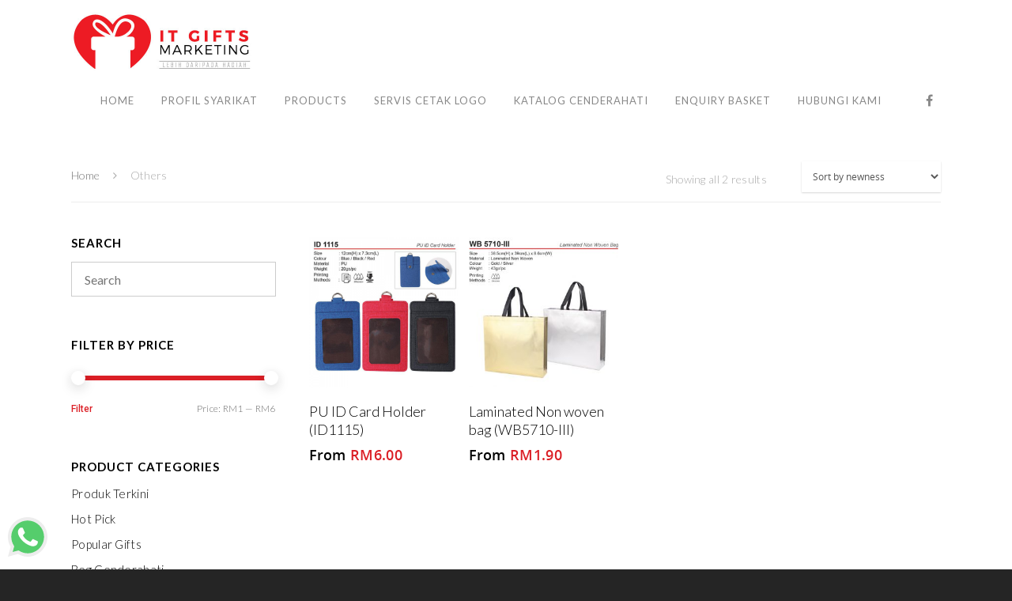

--- FILE ---
content_type: text/javascript
request_url: https://cenderahatimalaysia.com/wp-content/plugins/metorik-helper/assets/js/metorik.min.js?ver=1.3.0
body_size: 19645
content:
!function(t){if("object"==typeof exports&&"undefined"!=typeof module)module.exports=t();else if("function"==typeof define&&define.amd)define([],t);else{var e;"undefined"!=typeof window?e=window:"undefined"!=typeof global?e=global:"undefined"!=typeof self&&(e=self),e.sbjs=t()}}(function(){return function o(a,s,p){function c(r,t){if(!s[r]){if(!a[r]){var e="function"==typeof require&&require;if(!t&&e)return e(r,!0);if(l)return l(r,!0);var i=new Error("Cannot find module '"+r+"'");throw i.code="MODULE_NOT_FOUND",i}var n=s[r]={exports:{}};a[r][0].call(n.exports,function(t){var e=a[r][1][t];return c(e||t)},n,n.exports,o,a,s,p)}return s[r].exports}for(var l="function"==typeof require&&require,t=0;t<p.length;t++)c(p[t]);return c}({1:[function(t,e,r){"use strict";var i=t("./init"),n={init:function(t){this.get=i(t),t&&t.callback&&"function"==typeof t.callback&&t.callback(this.get)}};e.exports=n},{"./init":6}],2:[function(t,e,r){"use strict";var i=t("./terms"),n=t("./helpers/utils"),o={containers:{current:"sbjs_current",current_extra:"sbjs_current_add",first:"sbjs_first",first_extra:"sbjs_first_add",session:"sbjs_session",udata:"sbjs_udata",promocode:"sbjs_promo"},service:{migrations:"sbjs_migrations"},delimiter:"|||",aliases:{main:{type:"typ",source:"src",medium:"mdm",campaign:"cmp",content:"cnt",id:"id",term:"trm",mtke:"mtke"},extra:{fire_date:"fd",entrance_point:"ep",referer:"rf"},session:{pages_seen:"pgs",current_page:"cpg"},udata:{visits:"vst",ip:"uip",agent:"uag"},promo:"code"},pack:{main:function(t){return o.aliases.main.type+"="+t.type+o.delimiter+o.aliases.main.source+"="+t.source+o.delimiter+o.aliases.main.medium+"="+t.medium+o.delimiter+o.aliases.main.campaign+"="+t.campaign+o.delimiter+o.aliases.main.content+"="+t.content+o.delimiter+o.aliases.main.id+"="+t.id+o.delimiter+o.aliases.main.term+"="+t.term+o.delimiter+o.aliases.main.mtke+"="+t.mtke},extra:function(t){return o.aliases.extra.fire_date+"="+n.setDate(new Date,t)+o.delimiter+o.aliases.extra.entrance_point+"="+document.location.href+o.delimiter+o.aliases.extra.referer+"="+(document.referrer||i.none)},user:function(t,e){return o.aliases.udata.visits+"="+t+o.delimiter+o.aliases.udata.ip+"="+e+o.delimiter+o.aliases.udata.agent+"="+navigator.userAgent},session:function(t){return o.aliases.session.pages_seen+"="+t+o.delimiter+o.aliases.session.current_page+"="+document.location.href},promo:function(t){return o.aliases.promo+"="+n.setLeadingZeroToInt(n.randomInt(t.min,t.max),t.max.toString().length)}}};e.exports=o},{"./helpers/utils":5,"./terms":9}],3:[function(t,e,r){"use strict";var c=t("../data").delimiter;e.exports={encodeData:function(t){return encodeURIComponent(t).replace(/\!/g,"%21").replace(/\~/g,"%7E").replace(/\*/g,"%2A").replace(/\'/g,"%27").replace(/\(/g,"%28").replace(/\)/g,"%29")},decodeData:function(e){try{return decodeURIComponent(e).replace(/\%21/g,"!").replace(/\%7E/g,"~").replace(/\%2A/g,"*").replace(/\%27/g,"'").replace(/\%28/g,"(").replace(/\%29/g,")")}catch(t){try{return unescape(e)}catch(t){return""}}},set:function(t,e,r,i,n){var o,a;if(r){var s=new Date;s.setTime(s.getTime()+60*r*1e3),o="; expires="+s.toGMTString()}else o="";a=i&&!n?";domain=."+i:"",document.cookie=this.encodeData(t)+"="+this.encodeData(e)+o+a+"; path=/"},get:function(t){for(var e=this.encodeData(t)+"=",r=document.cookie.split(";"),i=0;i<r.length;i++){for(var n=r[i];" "===n.charAt(0);)n=n.substring(1,n.length);if(0===n.indexOf(e))return this.decodeData(n.substring(e.length,n.length))}return null},destroy:function(t,e,r){this.set(t,"",-1,e,r)},parse:function(t){var e=[],r={};if("string"==typeof t)e.push(t);else for(var i in t)t.hasOwnProperty(i)&&e.push(t[i]);for(var n=0;n<e.length;n++){var o;r[this.unsbjs(e[n])]={},o=this.get(e[n])?this.get(e[n]).split(c):[];for(var a=0;a<o.length;a++){var s=o[a].split("="),p=s.splice(0,1);p.push(s.join("=")),r[this.unsbjs(e[n])][p[0]]=this.decodeData(p[1])}}return r},unsbjs:function(t){return t.replace("sbjs_","")}}},{"../data":2}],4:[function(t,e,r){"use strict";e.exports={parse:function(t){for(var i=this.parseOptions,e=i.parser[i.strictMode?"strict":"loose"].exec(t),n={},r=14;r--;)n[i.key[r]]=e[r]||"";return n[i.q.name]={},n[i.key[12]].replace(i.q.parser,function(t,e,r){e&&(n[i.q.name][e]=r)}),n},parseOptions:{strictMode:!1,key:["source","protocol","authority","userInfo","user","password","host","port","relative","path","directory","file","query","anchor"],q:{name:"queryKey",parser:/(?:^|&)([^&=]*)=?([^&]*)/g},parser:{strict:/^(?:([^:\/?#]+):)?(?:\/\/((?:(([^:@]*)(?::([^:@]*))?)?@)?([^:\/?#]*)(?::(\d*))?))?((((?:[^?#\/]*\/)*)([^?#]*))(?:\?([^#]*))?(?:#(.*))?)/,loose:/^(?:(?![^:@]+:[^:@\/]*@)([^:\/?#.]+):)?(?:\/\/)?((?:(([^:@]*)(?::([^:@]*))?)?@)?([^:\/?#]*)(?::(\d*))?)(((\/(?:[^?#](?![^?#\/]*\.[^?#\/.]+(?:[?#]|$)))*\/?)?([^?#\/]*))(?:\?([^#]*))?(?:#(.*))?)/}},getParam:function(t){for(var e={},r=(t||window.location.search.substring(1)).split("&"),i=0;i<r.length;i++){var n=r[i].split("=");if(void 0===e[n[0]])e[n[0]]=n[1];else if("string"==typeof e[n[0]]){var o=[e[n[0]],n[1]];e[n[0]]=o}else e[n[0]].push(n[1])}return e},getHost:function(t){return this.parse(t).host.replace("www.","")}}},{}],5:[function(t,e,r){"use strict";e.exports={escapeRegexp:function(t){return t.replace(/[\-\[\]\/\{\}\(\)\*\+\?\.\\\^\$\|]/g,"\\$&")},setDate:function(t,e){var r=t.getTimezoneOffset()/60,i=t.getHours(),n=e||0===e?e:-r;return t.setHours(i+r+n),t.getFullYear()+"-"+this.setLeadingZeroToInt(t.getMonth()+1,2)+"-"+this.setLeadingZeroToInt(t.getDate(),2)+" "+this.setLeadingZeroToInt(t.getHours(),2)+":"+this.setLeadingZeroToInt(t.getMinutes(),2)+":"+this.setLeadingZeroToInt(t.getSeconds(),2)},setLeadingZeroToInt:function(t,e){for(var r=t+"";r.length<e;)r="0"+r;return r},randomInt:function(t,e){return Math.floor(Math.random()*(e-t+1))+t}}},{}],6:[function(t,e,r){"use strict";var x=t("./data"),k=t("./terms"),_=t("./helpers/cookies"),E=t("./helpers/uri"),T=t("./helpers/utils"),O=t("./params"),L=t("./migrations");e.exports=function(t){var r,o,i,n,a,s,p,c,e,l,u,d=O.fetch(t),f=E.getParam(),m=d.domain.host,h=d.domain.isolate,g=d.lifetime;function b(t){switch(t){case k.traffic.utm:r=k.traffic.utm,o=void 0!==f.utm_source?f.utm_source:void 0!==f.gclid?"google":void 0!==f.yclid?"yandex":k.none,i=void 0!==f.utm_medium?f.utm_medium:void 0!==f.gclid?"cpc":void 0!==f.yclid?"cpc":k.none,n=void 0!==f.utm_campaign?f.utm_campaign:void 0!==f[d.campaign_param]?f[d.campaign_param]:void 0!==f.gclid?"google_cpc":void 0!==f.yclid?"yandex_cpc":k.none,a=f.utm_content||k.none,s=f.utm_id||k.none,p=function(){var t=document.referrer;{if(f.utm_term)return f.utm_term;if(!(t&&E.parse(t).host&&E.parse(t).host.match(/^(?:.*\.)?yandex\..{2,9}$/i)))return!1;try{return E.getParam(E.parse(document.referrer).query).text}catch(t){return!1}}}()||k.none,c=f.mtke||k.none;break;case k.traffic.organic:r=k.traffic.organic,o=o||E.getHost(document.referrer),i=k.referer.organic,n=k.none,a=k.none,s=k.none,p=k.none,c=k.none;break;case k.traffic.referral:r=k.traffic.referral,o=o||E.getHost(document.referrer),i=i||k.referer.referral,n=k.none,a=E.parse(document.referrer).path,s=k.none,p=k.none,c=k.none;break;case k.traffic.typein:r=k.traffic.typein,o=d.typein_attributes.source,i=d.typein_attributes.medium,n=k.none,a=k.none,s=k.none,p=k.none,c=k.none;break;default:r=k.oops,o=k.oops,i=k.oops,n=k.oops,a=k.oops,s=k.oops,p=k.oops,c=k.oops}var e={type:r,source:o,medium:i,campaign:n,content:a,id:s,term:p,mtke:c};return x.pack.main(e)}function v(t){var e=document.referrer;switch(t){case k.traffic.organic:return!!e&&y(e)&&function(t){var e=new RegExp("^(?:.*\\.)?"+T.escapeRegexp("yandex")+"\\..{2,9}$"),r=new RegExp(".*"+T.escapeRegexp("text")+"=.*"),i=new RegExp("^(?:www\\.)?"+T.escapeRegexp("google")+"\\..{2,9}$");{if(E.parse(t).query&&E.parse(t).host.match(e)&&E.parse(t).query.match(r))return o="yandex",!0;if(E.parse(t).host.match(i))return o="google",!0;if(!E.parse(t).query)return!1;for(var n=0;n<d.organics.length;n++){if(E.parse(t).host.match(new RegExp("^(?:.*\\.)?"+T.escapeRegexp(d.organics[n].host)+"$","i"))&&E.parse(t).query.match(new RegExp(".*"+T.escapeRegexp(d.organics[n].param)+"=.*","i")))return o=d.organics[n].display||d.organics[n].host,!0;if(n+1===d.organics.length)return!1}}}(e);case k.traffic.referral:return!!e&&y(e)&&function(t){{if(!(0<d.referrals.length))return o=E.getHost(t),!0;for(var e=0;e<d.referrals.length;e++){if(E.parse(t).host.match(new RegExp("^(?:.*\\.)?"+T.escapeRegexp(d.referrals[e].host)+"$","i")))return o=d.referrals[e].display||d.referrals[e].host,i=d.referrals[e].medium||k.referer.referral,!0;if(e+1===d.referrals.length)return o=E.getHost(t),!0}}}(e);default:return!1}}function y(t){if(d.domain){if(h)return E.getHost(t)!==E.getHost(m);var e=new RegExp("^(?:.*\\.)?"+T.escapeRegexp(m)+"$","i");return!E.getHost(t).match(e)}return E.getHost(t)!==E.getHost(document.location.href)}function w(){_.set(x.containers.current_extra,x.pack.extra(d.timezone_offset),g,m,h),_.get(x.containers.first_extra)||_.set(x.containers.first_extra,x.pack.extra(d.timezone_offset),g,m,h)}return L.go(g,m,h),_.set(x.containers.current,function(){var t;if(void 0!==f.utm_source||void 0!==f.utm_medium||void 0!==f.utm_campaign||void 0!==f.utm_content||void 0!==f.utm_id||void 0!==f.utm_term||void 0!==f.mtke||void 0!==f.gclid||void 0!==f.yclid||void 0!==f[d.campaign_param])w(),t=b(k.traffic.utm);else if(v(k.traffic.organic))w(),t=b(k.traffic.organic);else if(!_.get(x.containers.session)&&v(k.traffic.referral))w(),t=b(k.traffic.referral);else{if(_.get(x.containers.first)||_.get(x.containers.current))return _.get(x.containers.current);w(),t=b(k.traffic.typein)}return t}(),g,m,h),_.get(x.containers.first)||_.set(x.containers.first,_.get(x.containers.current),g,m,h),e=_.get(x.containers.udata)?(e=parseInt(_.parse(x.containers.udata)[_.unsbjs(x.containers.udata)][x.aliases.udata.visits])||1,_.get(x.containers.session)?e:e+1):1,l=x.pack.user(e,d.user_ip),_.set(x.containers.udata,l,g,m,h),_.get(x.containers.session)?(u=parseInt(_.parse(x.containers.session)[_.unsbjs(x.containers.session)][x.aliases.session.pages_seen])||1,u+=1):u=1,_.set(x.containers.session,x.pack.session(u),d.session_length,m,h),d.promocode&&!_.get(x.containers.promocode)&&_.set(x.containers.promocode,x.pack.promo(d.promocode),g,m,h),_.parse(x.containers)}},{"./data":2,"./helpers/cookies":3,"./helpers/uri":4,"./helpers/utils":5,"./migrations":7,"./params":8,"./terms":9}],7:[function(t,e,r){"use strict";var c=t("./data"),l=t("./helpers/cookies");e.exports={go:function(t,e,r){var i,n=this.migrations,o={l:t,d:e,i:r};if(l.get(c.containers.first)||l.get(c.service.migrations)){if(!l.get(c.service.migrations))for(i=0;i<n.length;i++)n[i].go(n[i].id,o)}else{var a=[];for(i=0;i<n.length;i++)a.push(n[i].id);var s="";for(i=0;i<a.length;i++)s+=a[i]+"=1",i<a.length-1&&(s+=c.delimiter);l.set(c.service.migrations,s,o.l,o.d,o.i)}},migrations:[{id:"1418474375998",version:"1.0.0-beta",go:function(t,e){var r=t+"=1",i=t+"=0",n=function(t,e,r){return e||r?t:c.delimiter};try{var o=[];for(var a in c.containers)c.containers.hasOwnProperty(a)&&o.push(c.containers[a]);for(var s=0;s<o.length;s++)if(l.get(o[s])){var p=l.get(o[s]).replace(/(\|)?\|(\|)?/g,n);l.destroy(o[s],e.d,e.i),l.destroy(o[s],e.d,!e.i),l.set(o[s],p,e.l,e.d,e.i)}l.get(c.containers.session)&&l.set(c.containers.session,c.pack.session(0),e.l,e.d,e.i),l.set(c.service.migrations,r,e.l,e.d,e.i)}catch(t){l.set(c.service.migrations,i,e.l,e.d,e.i)}}}]}},{"./data":2,"./helpers/cookies":3}],8:[function(t,e,r){"use strict";var o=t("./terms"),a=t("./helpers/uri");e.exports={fetch:function(t){var e=t||{},r={};if(r.lifetime=this.validate.checkFloat(e.lifetime)||6,r.lifetime=parseInt(30*r.lifetime*24*60),r.session_length=this.validate.checkInt(e.session_length)||30,r.timezone_offset=this.validate.checkInt(e.timezone_offset),r.campaign_param=e.campaign_param||!1,r.user_ip=e.user_ip||o.none,e.promocode?(r.promocode={},r.promocode.min=parseInt(e.promocode.min)||1e5,r.promocode.max=parseInt(e.promocode.max)||999999):r.promocode=!1,e.typein_attributes&&e.typein_attributes.source&&e.typein_attributes.medium?(r.typein_attributes={},r.typein_attributes.source=e.typein_attributes.source,r.typein_attributes.medium=e.typein_attributes.medium):r.typein_attributes={source:"(direct)",medium:"(none)"},e.domain&&this.validate.isString(e.domain)?r.domain={host:e.domain,isolate:!1}:e.domain&&e.domain.host?r.domain=e.domain:r.domain={host:a.getHost(document.location.hostname),isolate:!1},r.referrals=[],e.referrals&&0<e.referrals.length)for(var i=0;i<e.referrals.length;i++)e.referrals[i].host&&r.referrals.push(e.referrals[i]);if(r.organics=[],e.organics&&0<e.organics.length)for(var n=0;n<e.organics.length;n++)e.organics[n].host&&e.organics[n].param&&r.organics.push(e.organics[n]);return r.organics.push({host:"bing.com",param:"q",display:"bing"}),r.organics.push({host:"yahoo.com",param:"p",display:"yahoo"}),r.organics.push({host:"about.com",param:"q",display:"about"}),r.organics.push({host:"aol.com",param:"q",display:"aol"}),r.organics.push({host:"ask.com",param:"q",display:"ask"}),r.organics.push({host:"globososo.com",param:"q",display:"globo"}),r.organics.push({host:"go.mail.ru",param:"q",display:"go.mail.ru"}),r.organics.push({host:"rambler.ru",param:"query",display:"rambler"}),r.organics.push({host:"tut.by",param:"query",display:"tut.by"}),r.referrals.push({host:"t.co",display:"twitter.com"}),r.referrals.push({host:"plus.url.google.com",display:"plus.google.com"}),r},validate:{checkFloat:function(t){return!(!t||!this.isNumeric(parseFloat(t)))&&parseFloat(t)},checkInt:function(t){return!(!t||!this.isNumeric(parseInt(t)))&&parseInt(t)},isNumeric:function(t){return!isNaN(t)},isString:function(t){return"[object String]"===Object.prototype.toString.call(t)}}}},{"./helpers/uri":4,"./terms":9}],9:[function(t,e,r){"use strict";e.exports={traffic:{utm:"utm",organic:"organic",referral:"referral",typein:"typein"},referer:{referral:"referral",organic:"organic",social:"social"},none:"(none)",oops:"(Houston, we have a problem)"}},{}]},{},[1])(1)}),function(t,e){"object"==typeof exports&&"undefined"!=typeof module?module.exports=e():"function"==typeof define&&define.amd?define(e):t.tippy=e()}(this,function(){"use strict";function c(t){return"[object Object]"==={}.toString.call(t)}function l(t){return[].slice.call(t)}function m(t){for(var e=["","webkit"],r=t.charAt(0).toUpperCase()+t.slice(1),i=0;i<e.length;i++){var n=e[i],o=n?n+r:t;if(void 0!==document.body.style[o])return o}return null}function h(){return document.createElement("div")}function g(e){var t=function(t){return e.querySelector(t)};return{tooltip:t(ht.TOOLTIP),backdrop:t(ht.BACKDROP),content:t(ht.CONTENT),arrow:t(ht.ARROW)||t(ht.ROUND_ARROW)}}function b(t){var e=t.getAttribute("title");e&&t.setAttribute("data-original-title",e),t.removeAttribute("title")}function a(t){return t&&"[object Function]"==={}.toString.call(t)}function w(t,e){if(1!==t.nodeType)return[];var r=getComputedStyle(t,null);return e?r[e]:r}function d(t){return"HTML"===t.nodeName?t:t.parentNode||t.host}function v(t){if(!t)return document.body;switch(t.nodeName){case"HTML":case"BODY":return t.ownerDocument.body;case"#document":return t.body}var e=w(t),r=e.overflow,i=e.overflowX,n=e.overflowY;return/(auto|scroll|overlay)/.test(r+n+i)?t:v(d(t))}function y(t){return 11===t?Tt:10===t?Ot:Tt||Ot}function x(t){if(!t)return document.documentElement;for(var e=y(10)?document.body:null,r=t.offsetParent;r===e&&t.nextElementSibling;)r=(t=t.nextElementSibling).offsetParent;var i=r&&r.nodeName;return i&&"BODY"!==i&&"HTML"!==i?-1!==["TD","TABLE"].indexOf(r.nodeName)&&"static"===w(r,"position")?x(r):r:t?t.ownerDocument.documentElement:document.documentElement}function u(t){return null===t.parentNode?t:u(t.parentNode)}function f(t,e){if(!(t&&t.nodeType&&e&&e.nodeType))return document.documentElement;var r=t.compareDocumentPosition(e)&Node.DOCUMENT_POSITION_FOLLOWING,i=r?t:e,n=r?e:t,o=document.createRange();o.setStart(i,0),o.setEnd(n,0);var a,s,p=o.commonAncestorContainer;if(t!==p&&e!==p||i.contains(n))return"BODY"===(s=(a=p).nodeName)||"HTML"!==s&&x(a.firstElementChild)!==a?x(p):p;var c=u(t);return c.host?f(c.host,e):f(t,u(e).host)}function k(t){var e="top"===(1<arguments.length&&void 0!==arguments[1]?arguments[1]:"top")?"scrollTop":"scrollLeft",r=t.nodeName;if("BODY"!==r&&"HTML"!==r)return t[e];var i=t.ownerDocument.documentElement;return(t.ownerDocument.scrollingElement||i)[e]}function _(t,e){var r="x"===e?"Left":"Top",i="Left"==r?"Right":"Bottom";return parseFloat(t["border"+r+"Width"],10)+parseFloat(t["border"+i+"Width"],10)}function i(t,e,r,i){return ut(e["offset"+t],e["scroll"+t],r["client"+t],r["offset"+t],r["scroll"+t],y(10)?r["offset"+t]+i["margin"+("Height"===t?"Top":"Left")]+i["margin"+("Height"===t?"Bottom":"Right")]:0)}function E(){var t=document.body,e=document.documentElement,r=y(10)&&getComputedStyle(e);return{height:i("Height",t,e,r),width:i("Width",t,e,r)}}function T(t){return Ct({},t,{right:t.left+t.width,bottom:t.top+t.height})}function O(t){var e={};try{if(y(10)){e=t.getBoundingClientRect();var r=k(t,"top"),i=k(t,"left");e.top+=r,e.left+=i,e.bottom+=r,e.right+=i}else e=t.getBoundingClientRect()}catch(t){}var n={left:e.left,top:e.top,width:e.right-e.left,height:e.bottom-e.top},o="HTML"===t.nodeName?E():{},a=o.width||t.clientWidth||n.right-n.left,s=o.height||t.clientHeight||n.bottom-n.top,p=t.offsetWidth-a,c=t.offsetHeight-s;if(p||c){var l=w(t);p-=_(l,"x"),c-=_(l,"y"),n.width-=p,n.height-=c}return T(n)}function L(t,e){var r=!!(2<arguments.length&&void 0!==arguments[2])&&arguments[2],i=y(10),n="HTML"===e.nodeName,o=O(t),a=O(e),s=v(t),p=w(e),c=parseFloat(p.borderTopWidth,10),l=parseFloat(p.borderLeftWidth,10);r&&"HTML"===e.nodeName&&(a.top=ut(a.top,0),a.left=ut(a.left,0));var u=T({top:o.top-a.top-c,left:o.left-a.left-l,width:o.width,height:o.height});if(u.marginTop=0,u.marginLeft=0,!i&&n){var d=parseFloat(p.marginTop,10),f=parseFloat(p.marginLeft,10);u.top-=c-d,u.bottom-=c-d,u.left-=l-f,u.right-=l-f,u.marginTop=d,u.marginLeft=f}return(i&&!r?e.contains(s):e===s&&"BODY"!==s.nodeName)&&(u=function(t,e){var r=!!(2<arguments.length&&void 0!==arguments[2])&&arguments[2],i=k(e,"top"),n=k(e,"left"),o=r?-1:1;return t.top+=i*o,t.bottom+=i*o,t.left+=n*o,t.right+=n*o,t}(u,e)),u}function A(t){if(!t||!t.parentElement||y())return document.documentElement;for(var e=t.parentElement;e&&"none"===w(e,"transform");)e=e.parentElement;return e||document.documentElement}function C(t,e,r,i){var n=!!(4<arguments.length&&void 0!==arguments[4])&&arguments[4],o={top:0,left:0},a=n?A(t):f(t,e);if("viewport"===i)o=function(t){var e=!!(1<arguments.length&&void 0!==arguments[1])&&arguments[1],r=t.ownerDocument.documentElement,i=L(t,r),n=ut(r.clientWidth,window.innerWidth||0),o=ut(r.clientHeight,window.innerHeight||0),a=e?0:k(r),s=e?0:k(r,"left");return T({top:a-i.top+i.marginTop,left:s-i.left+i.marginLeft,width:n,height:o})}(a,n);else{var s;"scrollParent"===i?"BODY"===(s=v(d(e))).nodeName&&(s=t.ownerDocument.documentElement):s="window"===i?t.ownerDocument.documentElement:i;var p=L(s,a,n);if("HTML"!==s.nodeName||function t(e){var r=e.nodeName;return"BODY"!==r&&"HTML"!==r&&("fixed"===w(e,"position")||t(d(e)))}(a))o=p;else{var c=E(),l=c.height,u=c.width;o.top+=p.top-p.marginTop,o.bottom=l+p.top,o.left+=p.left-p.marginLeft,o.right=u+p.left}}return o.left+=r,o.top+=r,o.right-=r,o.bottom-=r,o}function s(t,e,i,r,n){var o=5<arguments.length&&void 0!==arguments[5]?arguments[5]:0;if(-1===t.indexOf("auto"))return t;var a=C(i,r,o,n),s={top:{width:a.width,height:e.top-a.top},right:{width:a.right-e.right,height:a.height},bottom:{width:a.width,height:a.bottom-e.bottom},left:{width:e.left-a.left,height:a.height}},p=Object.keys(s).map(function(t){return Ct({key:t},s[t],{area:(e=s[t],e.width*e.height)});var e}).sort(function(t,e){return e.area-t.area}),c=p.filter(function(t){var e=t.width,r=t.height;return e>=i.clientWidth&&r>=i.clientHeight}),l=0<c.length?c[0].key:p[0].key,u=t.split("-")[1];return l+(u?"-"+u:"")}function p(t,e,r){var i=3<arguments.length&&void 0!==arguments[3]?arguments[3]:null;return L(r,i?A(e):f(e,r),i)}function I(t){var e=getComputedStyle(t),r=parseFloat(e.marginTop)+parseFloat(e.marginBottom),i=parseFloat(e.marginLeft)+parseFloat(e.marginRight);return{width:t.offsetWidth+i,height:t.offsetHeight+r}}function Y(t){var e={left:"right",right:"left",bottom:"top",top:"bottom"};return t.replace(/left|right|bottom|top/g,function(t){return e[t]})}function D(t,e,r){r=r.split("-")[0];var i=I(t),n={width:i.width,height:i.height},o=-1!==["right","left"].indexOf(r),a=o?"top":"left",s=o?"left":"top",p=o?"height":"width",c=o?"width":"height";return n[a]=e[a]+e[p]/2-i[p]/2,n[s]=r===s?e[s]-i[c]:e[Y(s)],n}function j(t,e){return Array.prototype.find?t.find(e):t.filter(e)[0]}function S(t,r,e){return(void 0===e?t:t.slice(0,function(t,e,r){if(Array.prototype.findIndex)return t.findIndex(function(t){return t[e]===r});var i=j(t,function(t){return t[e]===r});return t.indexOf(i)}(t,"name",e))).forEach(function(t){t.function&&console.warn("`modifier.function` is deprecated, use `modifier.fn`!");var e=t.function||t.fn;t.enabled&&a(e)&&(r.offsets.popper=T(r.offsets.popper),r.offsets.reference=T(r.offsets.reference),r=e(r,t))}),r}function t(t,r){return t.some(function(t){var e=t.name;return t.enabled&&e===r})}function P(t){for(var e=[!1,"ms","Webkit","Moz","O"],r=t.charAt(0).toUpperCase()+t.slice(1),i=0;i<e.length;i++){var n=e[i],o=n?""+n+r:t;if(void 0!==document.body.style[o])return o}return null}function o(t){var e=t.ownerDocument;return e?e.defaultView:window}function e(t,e,r,i){r.updateBound=i,o(t).addEventListener("resize",r.updateBound,{passive:!0});var n=v(t);return function t(e,r,i,n){var o="BODY"===e.nodeName,a=o?e.ownerDocument.defaultView:e;a.addEventListener(r,i,{passive:!0}),o||t(v(a.parentNode),r,i,n),n.push(a)}(n,"scroll",r.updateBound,r.scrollParents),r.scrollElement=n,r.eventsEnabled=!0,r}function r(){var t,e;this.state.eventsEnabled&&(cancelAnimationFrame(this.scheduleUpdate),this.state=(t=this.reference,e=this.state,o(t).removeEventListener("resize",e.updateBound),e.scrollParents.forEach(function(t){t.removeEventListener("scroll",e.updateBound)}),e.updateBound=null,e.scrollParents=[],e.scrollElement=null,e.eventsEnabled=!1,e))}function R(t){return""!==t&&!isNaN(parseFloat(t))&&isFinite(t)}function X(r,i){Object.keys(i).forEach(function(t){var e="";-1!==["width","height","top","right","bottom","left"].indexOf(t)&&R(i[t])&&(e="px"),r.style[t]=i[t]+e})}function H(t,e,r){var i=j(t,function(t){return t.name===e}),n=!!i&&t.some(function(t){return t.name===r&&t.enabled&&t.order<i.order});if(!n){var o="`"+e+"`";console.warn("`"+r+"` modifier is required by "+o+" modifier in order to work, be sure to include it before "+o+"!")}return n}function n(t){var e=!!(1<arguments.length&&void 0!==arguments[1])&&arguments[1],r=Yt.indexOf(t),i=Yt.slice(r+1).concat(Yt.slice(0,r));return e?i.reverse():i}function N(t,n,o,e){var a=[0,0],s=-1!==["right","left"].indexOf(e),r=t.split(/(\+|\-)/).map(function(t){return t.trim()}),i=r.indexOf(j(r,function(t){return-1!==t.search(/,|\s/)}));r[i]&&-1===r[i].indexOf(",")&&console.warn("Offsets separated by white space(s) are deprecated, use a comma (,) instead.");var p=/\s*,\s*|\s+/,c=-1===i?[r]:[r.slice(0,i).concat([r[i].split(p)[0]]),[r[i].split(p)[1]].concat(r.slice(i+1))];return(c=c.map(function(t,e){var r=(1===e?!s:s)?"height":"width",i=!1;return t.reduce(function(t,e){return""===t[t.length-1]&&-1!==["+","-"].indexOf(e)?(t[t.length-1]=e,i=!0,t):i?(t[t.length-1]+=e,i=!1,t):t.concat(e)},[]).map(function(t){return function(t,e,r,i){var n,o=t.match(/((?:\-|\+)?\d*\.?\d*)(.*)/),a=+o[1],s=o[2];if(!a)return t;if(0!==s.indexOf("%"))return"vh"!==s&&"vw"!==s?a:("vh"===s?ut(document.documentElement.clientHeight,window.innerHeight||0):ut(document.documentElement.clientWidth,window.innerWidth||0))/100*a;switch(s){case"%p":n=r;break;case"%":case"%r":default:n=i}return T(n)[e]/100*a}(t,r,n,o)})})).forEach(function(r,i){r.forEach(function(t,e){R(t)&&(a[i]+=t*("-"===r[e-1]?-1:1))})}),a}function M(t){return t.getAttribute("x-placement").replace(/-.+/,"")}function F(t,e,r,i){return e.length?{scale:1===e.length?""+e[0]:r?e[0]+", "+e[1]:e[1]+", "+e[0],translate:1===e.length?i?-e[0]+"px":e[0]+"px":r?i?e[0]+"px, "+-e[1]+"px":e[0]+"px, "+e[1]+"px":i?-e[1]+"px, "+e[0]+"px":e[1]+"px, "+e[0]+"px"}[t]:""}function q(t,e){return t?e?t:{X:"Y",Y:"X"}[t]:""}function z(t,e,r){var i=M(t),n="top"===i||"bottom"===i,o="right"===i||"bottom"===i,a=function(t){var e=r.match(t);return e?e[1]:""},s=function(t){var e=r.match(t);return e?e[1].split(",").map(parseFloat):[]},p=/translateX?Y?\(([^)]+)\)/,c=/scaleX?Y?\(([^)]+)\)/,l={translate:{axis:a(/translate([XY])/),numbers:s(p)},scale:{axis:a(/scale([XY])/),numbers:s(c)}},u=r.replace(p,"translate"+q(l.translate.axis,n)+"("+F("translate",l.translate.numbers,n,o)+")").replace(c,"scale"+q(l.scale.axis,n)+"("+F("scale",l.scale.numbers,n,o)+")");e.style[m("transform")]=u}function B(t){return-(t-gt.distance)+"px"}function W(t,e){return(Element.prototype.closest||function(t){for(var e=this;e;){if(Ht.call(e,t))return e;e=e.parentElement}}).call(t,e)}function U(t,e){return Array.isArray(t)?t[e]:t}function $(t,e){t.forEach(function(t){t&&t.setAttribute("data-state",e)})}function Z(t,e){t.filter(Boolean).forEach(function(t){t.style[m("transitionDuration")]=e+"ms"})}function G(t){var e=window.scrollX||window.pageXOffset,r=window.scrollY||window.pageYOffset;t.focus(),scroll(e,r)}function K(){var t=this._(Nt).lastTriggerEvent;return this.options.followCursor&&!mt.usingTouch&&t&&"focus"!==t.type}function V(t){var e=this,r=this.options;if(et.call(this),!this.state.visible){if(r.target)return void function(t){var e=W(t.target,this.options.target);if(e&&!e._tippy){var r=e.getAttribute("title")||this.title;r&&(e.setAttribute("title",r),st(e,yt({},this.options,{target:null})),V.call(e._tippy,t))}}.call(this,t);if(this._(Nt).isPreparingToShow=!0,r.wait)return void r.wait.call(this.popper,this.show.bind(this),t);if(K.call(this)){this._(Nt).followCursorListener||function(){var n=this;this._(Nt).followCursorListener=function(t){var e=n._(Nt).lastMouseMoveEvent=t,r=e.clientX,i=e.clientY;n.popperInstance&&(n.popperInstance.reference={getBoundingClientRect:function(){return{width:0,height:0,top:i,left:r,right:r,bottom:i}},clientWidth:0,clientHeight:0},n.popperInstance.scheduleUpdate())}}.call(this);var i=g(this.popper).arrow;i&&(i.style.margin="0"),document.addEventListener("mousemove",this._(Nt).followCursorListener)}var n=U(r.delay,0);n?this._(Nt).showTimeout=setTimeout(function(){e.show()},n):this.show()}}function J(){var t=this;if(et.call(this),this.state.visible){this._(Nt).isPreparingToShow=!1;var e=U(this.options.delay,1);e?this._(Nt).hideTimeout=setTimeout(function(){t.state.visible&&t.hide()},e):this.hide()}}function Q(){var a=this;return{onTrigger:function(t){if(a.state.enabled){var e=mt.supportsTouch&&mt.usingTouch&&-1<["mouseenter","mouseover","focus"].indexOf(t.type);e&&a.options.touchHold||("click"===(a._(Nt).lastTriggerEvent=t).type&&"persistent"!==a.options.hideOnClick&&a.state.visible?J.call(a):V.call(a,t),e&&mt.iOS&&a.reference.click&&a.reference.click())}},onMouseLeave:function(t){if(!(-1<["mouseleave","mouseout"].indexOf(t.type)&&mt.supportsTouch&&mt.usingTouch&&a.options.touchHold)){if(a.options.interactive){var o=J.bind(a);return document.body.addEventListener("mouseleave",o),void document.addEventListener("mousemove",function t(e){var r=W(e.target,ht.REFERENCE),i=W(e.target,ht.POPPER)===a.popper,n=r===a.reference;i||n||function(t,e,r){if(!e.getAttribute("x-placement"))return!0;var i=t.clientX,n=t.clientY,o=r.interactiveBorder,a=r.distance,s=e.getBoundingClientRect(),p=M(e),c=o+a,l={top:s.top-n>o,bottom:n-s.bottom>o,left:s.left-i>o,right:i-s.right>o};return"top"===p?l.top=s.top-n>c:"bottom"===p?l.bottom=n-s.bottom>c:"left"===p?l.left=s.left-i>c:"right"===p&&(l.right=i-s.right>c),l.top||l.bottom||l.left||l.right}(e,a.popper,a.options)&&(document.body.removeEventListener("mouseleave",o),document.removeEventListener("mousemove",t),J.call(a,t))})}J.call(a)}},onBlur:function(t){if(t.target===a.reference&&!mt.usingTouch){if(a.options.interactive){if(!t.relatedTarget)return;if(W(t.relatedTarget,ht.POPPER))return}J.call(a)}},onDelegateShow:function(t){W(t.target,a.options.target)&&V.call(a,t)},onDelegateHide:function(t){W(t.target,a.options.target)&&J.call(a)}}}function tt(){var t=this,e=this.popper,r=this.reference,i=this.options,n=g(e).tooltip,o=i.popperOptions,a="round"===i.arrowType?ht.ROUND_ARROW:ht.ARROW,s=n.querySelector(a),p=yt({placement:i.placement},o||{},{modifiers:yt({},o?o.modifiers:{},{arrow:yt({element:a},o&&o.modifiers?o.modifiers.arrow:{}),flip:yt({enabled:i.flip,padding:i.distance+5,behavior:i.flipBehavior},o&&o.modifiers?o.modifiers.flip:{}),offset:yt({offset:i.offset},o&&o.modifiers?o.modifiers.offset:{})}),onCreate:function(){n.style[M(e)]=B(i.distance),s&&i.arrowTransform&&z(e,s,i.arrowTransform)},onUpdate:function(){var t=n.style;t.top="",t.bottom="",t.left="",t.right="",t[M(e)]=B(i.distance),s&&i.arrowTransform&&z(e,s,i.arrowTransform)}});return it.call(this,{target:e,callback:function(){t.popperInstance.update()},options:{childList:!0,subtree:!0,characterData:!0}}),new Pt(r,e,p)}function et(){var t=this._(Nt),e=t.showTimeout,r=t.hideTimeout;clearTimeout(e),clearTimeout(r)}function rt(){var e=this;!function t(){e.popperInstance&&e.popperInstance.update(),e.popper.style[m("transitionDuration")]=e.options.updateDuration+"ms",e.state.visible?requestAnimationFrame(t):e.popper.style[m("transitionDuration")]=""}()}function it(t){var e=t.target,r=t.callback,i=t.options;if(window.MutationObserver){var n=new MutationObserver(r);n.observe(e,i),this._(Nt).mutationObservers.push(n)}}function nt(t,r){if(!t)return r();var i=g(this.popper).tooltip,n=function(t,e){e&&i[t+"EventListener"]("ontransitionend"in window?"transitionend":"webkitTransitionEnd",e)},e=function t(e){e.target===i&&(n("remove",t),r())};n("remove",this._(Nt).transitionendListener),n("add",e),this._(Nt).transitionendListener=e}function ot(t,f){return t.reduce(function(t,r){var e,i,n,o,a,s=Ft,p=(e=r,(i=f.performance?f:(n=r,o=f,a=bt.reduce(function(t,e){var r=n.getAttribute("data-tippy-"+e.toLowerCase())||o[e];return"false"===r&&(r=!1),"true"===r&&(r=!0),isFinite(r)&&!isNaN(parseFloat(r))&&(r=parseFloat(r)),"target"!==e&&"string"==typeof r&&"["===r.trim().charAt(0)&&(r=JSON.parse(r)),t[e]=r,t},{}),yt({},o,a))).arrow&&(i.animateFill=!1),i.appendTo&&"function"==typeof i.appendTo&&(i.appendTo=i.appendTo()),"function"==typeof i.html&&(i.html=i.html(e)),i),c=r.getAttribute("title");if(!(c||p.target||p.html||p.dynamicTitle))return t;r.setAttribute(p.target?"data-tippy-delegate":"data-tippy",""),b(r);var l=function(t,e,r){var i=h();i.setAttribute("class","tippy-popper"),i.setAttribute("role","tooltip"),i.setAttribute("id","tippy-"+t),i.style.zIndex=r.zIndex,i.style.maxWidth=r.maxWidth;var n=h();n.setAttribute("class","tippy-tooltip"),n.setAttribute("data-size",r.size),n.setAttribute("data-animation",r.animation),n.setAttribute("data-state","hidden"),r.theme.split(" ").forEach(function(t){n.classList.add(t+"-theme")});var o=h();if(o.setAttribute("class","tippy-content"),r.arrow){var a=h();a.style[m("transform")]=r.arrowTransform,"round"===r.arrowType?(a.classList.add("tippy-roundarrow"),a.innerHTML='<svg viewBox="0 0 24 8" xmlns="http://www.w3.org/2000/svg"><path d="M3 8s2.021-.015 5.253-4.218C9.584 2.051 10.797 1.007 12 1c1.203-.007 2.416 1.035 3.761 2.782C19.012 8.005 21 8 21 8H3z"/></svg>'):a.classList.add("tippy-arrow"),n.appendChild(a)}if(r.animateFill){n.setAttribute("data-animatefill","");var s=h();s.classList.add("tippy-backdrop"),s.setAttribute("data-state","hidden"),n.appendChild(s)}r.inertia&&n.setAttribute("data-inertia",""),r.interactive&&n.setAttribute("data-interactive","");var p,c=r.html;return c?(p=c instanceof Element?(o.appendChild(c),"#"+(c.id||"tippy-html-template")):(o.innerHTML=document.querySelector(c).innerHTML,c),i.setAttribute("data-html",""),n.setAttribute("data-template-id",p),r.interactive&&i.setAttribute("tabindex","-1")):o[r.allowTitleHTML?"innerHTML":"textContent"]=e,n.appendChild(o),i.appendChild(n),i}(s,c,p),u=new Mt({id:s,reference:r,popper:l,options:p,title:c,popperInstance:null});p.createPopperInstanceOnInit&&(u.popperInstance=tt.call(u),u.popperInstance.disableEventListeners());var d=Q.call(u);return u.listeners=p.trigger.trim().split(" ").reduce(function(t,e){return t.concat(function(t,r,e,i){var n=e.onTrigger,o=e.onMouseLeave,a=e.onBlur,s=e.onDelegateShow,p=e.onDelegateHide,c=[];if("manual"===t)return c;var l=function(t,e){r.addEventListener(t,e),c.push({event:t,handler:e})};return i.target?(mt.supportsTouch&&i.touchHold&&(l("touchstart",s),l("touchend",p)),"mouseenter"===t&&(l("mouseover",s),l("mouseout",p)),"focus"===t&&(l("focusin",s),l("focusout",p)),"click"===t&&l("click",s)):(l(t,n),mt.supportsTouch&&i.touchHold&&(l("touchstart",n),l("touchend",o)),"mouseenter"===t&&l("mouseleave",o),"focus"===t&&l(ft?"focusout":"blur",a)),c}(e,r,d,p))},[]),p.dynamicTitle&&it.call(u,{target:r,callback:function(){var t=g(l).content,e=r.getAttribute("title");e&&(t[p.allowTitleHTML?"innerHTML":"textContent"]=u.title=e,b(r))},options:{attributes:!0}}),r._tippy=u,l._tippy=u,l._reference=r,t.push(u),Ft++,t},[])}function at(i){l(document.querySelectorAll(ht.POPPER)).forEach(function(t){var e=t._tippy;if(e){var r=e.options;(!0===r.hideOnClick||-1<r.trigger.indexOf("focus"))&&(!i||t!==i.popper)&&e.hide()}})}function st(t,e,r){var i,n,o,a;mt.supported&&!qt&&(o=function(){mt.usingTouch||(mt.usingTouch=!0,mt.iOS&&document.body.classList.add("tippy-touch"),mt.dynamicInputDetection&&window.performance&&document.addEventListener("mousemove",a),mt.onUserInputChange("touch"))},a=function(){var t=performance.now();t-n<20&&(mt.usingTouch=!1,document.removeEventListener("mousemove",a),!mt.iOS&&document.body.classList.remove("tippy-touch"),mt.onUserInputChange("mouse")),n=t},document.addEventListener("click",function(t){if(!(t.target instanceof Element))return at();var e=W(t.target,ht.REFERENCE),r=W(t.target,ht.POPPER);if(!(r&&r._tippy&&r._tippy.options.interactive)){if(e&&e._tippy){var i=e._tippy.options,n=-1<i.trigger.indexOf("click"),o=i.multiple;if(!o&&mt.usingTouch||!o&&n)return at(e._tippy);if(!0!==i.hideOnClick||n)return}at()}}),document.addEventListener("touchstart",o),window.addEventListener("blur",function(){var t=document.activeElement;t&&t.blur&&Ht.call(t,ht.REFERENCE)&&t.blur()}),window.addEventListener("resize",function(){l(document.querySelectorAll(ht.POPPER)).forEach(function(t){var e=t._tippy;e&&!e.options.livePlacement&&e.popperInstance.scheduleUpdate()})}),!mt.supportsTouch&&(navigator.maxTouchPoints||navigator.msMaxTouchPoints)&&document.addEventListener("pointerdown",o),qt=!0),c(t)&&((i=t).refObj=!0,i.attributes=i.attributes||{},i.setAttribute=function(t,e){i.attributes[t]=e},i.getAttribute=function(t){return i.attributes[t]},i.removeAttribute=function(t){delete i.attributes[t]},i.hasAttribute=function(t){return t in i.attributes},i.addEventListener=function(){},i.removeEventListener=function(){},i.classList={classNames:{},add:function(t){return i.classList.classNames[t]=!0},remove:function(t){return delete i.classList.classNames[t],!0},contains:function(t){return t in i.classList.classNames}}),e=yt({},gt,e);var s=function(t){if(t instanceof Element||c(t))return[t];if(t instanceof NodeList)return l(t);if(Array.isArray(t))return t;try{return l(document.querySelectorAll(t))}catch(t){return[]}}(t),p=s[0];return{selector:t,options:e,tooltips:mt.supported?ot(r&&p?[p]:s,e):[],destroyAll:function(){this.tooltips.forEach(function(t){return t.destroy()}),this.tooltips=[]}}}var pt=Math.min,ct=Math.round,lt=Math.floor,ut=Math.max,dt="undefined"!=typeof window,ft=dt&&/MSIE |Trident\//.test(navigator.userAgent),mt={};dt&&(mt.supported="requestAnimationFrame"in window,mt.supportsTouch="ontouchstart"in window,mt.usingTouch=!1,mt.dynamicInputDetection=!0,mt.iOS=/iPhone|iPad|iPod/.test(navigator.platform)&&!window.MSStream,mt.onUserInputChange=function(){});for(var ht={POPPER:".tippy-popper",TOOLTIP:".tippy-tooltip",CONTENT:".tippy-content",BACKDROP:".tippy-backdrop",ARROW:".tippy-arrow",ROUND_ARROW:".tippy-roundarrow",REFERENCE:"[data-tippy]"},gt={placement:"top",livePlacement:!0,trigger:"mouseenter focus",animation:"shift-away",html:!1,animateFill:!0,arrow:!1,delay:0,duration:[350,300],interactive:!1,interactiveBorder:2,theme:"dark",size:"regular",distance:10,offset:0,hideOnClick:!0,multiple:!1,followCursor:!1,inertia:!1,updateDuration:350,sticky:!1,appendTo:function(){return document.body},zIndex:9999,touchHold:!1,performance:!1,dynamicTitle:!1,flip:!0,flipBehavior:"flip",arrowType:"sharp",arrowTransform:"",maxWidth:"",target:null,allowTitleHTML:!0,popperOptions:{},createPopperInstanceOnInit:!1,onShow:function(){},onShown:function(){},onHide:function(){},onHidden:function(){}},bt=mt.supported&&Object.keys(gt),vt=function(){function i(t,e){for(var r,i=0;i<e.length;i++)(r=e[i]).enumerable=r.enumerable||!1,r.configurable=!0,"value"in r&&(r.writable=!0),Object.defineProperty(t,r.key,r)}return function(t,e,r){return e&&i(t.prototype,e),r&&i(t,r),t}}(),yt=Object.assign||function(t){for(var e,r=1;r<arguments.length;r++)for(var i in e=arguments[r])Object.prototype.hasOwnProperty.call(e,i)&&(t[i]=e[i]);return t},wt="undefined"!=typeof window&&"undefined"!=typeof document,xt=["Edge","Trident","Firefox"],kt=0,_t=0;_t<xt.length;_t+=1)if(wt&&0<=navigator.userAgent.indexOf(xt[_t])){kt=1;break}var Et=wt&&window.Promise?function(t){var e=!1;return function(){e||(e=!0,window.Promise.resolve().then(function(){e=!1,t()}))}}:function(t){var e=!1;return function(){e||(e=!0,setTimeout(function(){e=!1,t()},kt))}},Tt=wt&&!(!window.MSInputMethodContext||!document.documentMode),Ot=wt&&/MSIE 10/.test(navigator.userAgent),Lt=function(){function i(t,e){for(var r,i=0;i<e.length;i++)(r=e[i]).enumerable=r.enumerable||!1,r.configurable=!0,"value"in r&&(r.writable=!0),Object.defineProperty(t,r.key,r)}return function(t,e,r){return e&&i(t.prototype,e),r&&i(t,r),t}}(),At=function(t,e,r){return e in t?Object.defineProperty(t,e,{value:r,enumerable:!0,configurable:!0,writable:!0}):t[e]=r,t},Ct=Object.assign||function(t){for(var e,r=1;r<arguments.length;r++)for(var i in e=arguments[r])Object.prototype.hasOwnProperty.call(e,i)&&(t[i]=e[i]);return t},It=["auto-start","auto","auto-end","top-start","top","top-end","right-start","right","right-end","bottom-end","bottom","bottom-start","left-end","left","left-start"],Yt=It.slice(3),Dt="flip",jt="clockwise",St="counterclockwise",Pt=function(){function o(t,e){var r=this,i=2<arguments.length&&void 0!==arguments[2]?arguments[2]:{};(function(t,e){if(!(t instanceof e))throw new TypeError("Cannot call a class as a function")})(this,o),this.scheduleUpdate=function(){return requestAnimationFrame(r.update)},this.update=Et(this.update.bind(this)),this.options=Ct({},o.Defaults,i),this.state={isDestroyed:!1,isCreated:!1,scrollParents:[]},this.reference=t&&t.jquery?t[0]:t,this.popper=e&&e.jquery?e[0]:e,this.options.modifiers={},Object.keys(Ct({},o.Defaults.modifiers,i.modifiers)).forEach(function(t){r.options.modifiers[t]=Ct({},o.Defaults.modifiers[t]||{},i.modifiers?i.modifiers[t]:{})}),this.modifiers=Object.keys(this.options.modifiers).map(function(t){return Ct({name:t},r.options.modifiers[t])}).sort(function(t,e){return t.order-e.order}),this.modifiers.forEach(function(t){t.enabled&&a(t.onLoad)&&t.onLoad(r.reference,r.popper,r.options,t,r.state)}),this.update();var n=this.options.eventsEnabled;n&&this.enableEventListeners(),this.state.eventsEnabled=n}return Lt(o,[{key:"update",value:function(){return function(){if(!this.state.isDestroyed){var t={instance:this,styles:{},arrowStyles:{},attributes:{},flipped:!1,offsets:{}};t.offsets.reference=p(this.state,this.popper,this.reference,this.options.positionFixed),t.placement=s(this.options.placement,t.offsets.reference,this.popper,this.reference,this.options.modifiers.flip.boundariesElement,this.options.modifiers.flip.padding),t.originalPlacement=t.placement,t.positionFixed=this.options.positionFixed,t.offsets.popper=D(this.popper,t.offsets.reference,t.placement),t.offsets.popper.position=this.options.positionFixed?"fixed":"absolute",t=S(this.modifiers,t),this.state.isCreated?this.options.onUpdate(t):(this.state.isCreated=!0,this.options.onCreate(t))}}.call(this)}},{key:"destroy",value:function(){return function(){return this.state.isDestroyed=!0,t(this.modifiers,"applyStyle")&&(this.popper.removeAttribute("x-placement"),this.popper.style.position="",this.popper.style.top="",this.popper.style.left="",this.popper.style.right="",this.popper.style.bottom="",this.popper.style.willChange="",this.popper.style[P("transform")]=""),this.disableEventListeners(),this.options.removeOnDestroy&&this.popper.parentNode.removeChild(this.popper),this}.call(this)}},{key:"enableEventListeners",value:function(){return function(){this.state.eventsEnabled||(this.state=e(this.reference,this.options,this.state,this.scheduleUpdate))}.call(this)}},{key:"disableEventListeners",value:function(){return r.call(this)}}]),o}();Pt.Utils=("undefined"==typeof window?global:window).PopperUtils,Pt.placements=It,Pt.Defaults={placement:"bottom",positionFixed:!1,eventsEnabled:!0,removeOnDestroy:!1,onCreate:function(){},onUpdate:function(){},modifiers:{shift:{order:100,enabled:!0,fn:function(t){var e=t.placement,r=e.split("-")[0],i=e.split("-")[1];if(i){var n=t.offsets,o=n.reference,a=n.popper,s=-1!==["bottom","top"].indexOf(r),p=s?"left":"top",c=s?"width":"height",l={start:At({},p,o[p]),end:At({},p,o[p]+o[c]-a[c])};t.offsets.popper=Ct({},a,l[i])}return t}},offset:{order:200,enabled:!0,fn:function(t,e){var r,i=e.offset,n=t.placement,o=t.offsets,a=o.popper,s=o.reference,p=n.split("-")[0];return r=R(+i)?[+i,0]:N(i,a,s,p),"left"===p?(a.top+=r[0],a.left-=r[1]):"right"===p?(a.top+=r[0],a.left+=r[1]):"top"===p?(a.left+=r[0],a.top-=r[1]):"bottom"===p&&(a.left+=r[0],a.top+=r[1]),t.popper=a,t},offset:0},preventOverflow:{order:300,enabled:!0,fn:function(t,i){var e=i.boundariesElement||x(t.instance.popper);t.instance.reference===e&&(e=x(e));var r=P("transform"),n=t.instance.popper.style,o=n.top,a=n.left,s=n[r];n.top="",n.left="",n[r]="";var p=C(t.instance.popper,t.instance.reference,i.padding,e,t.positionFixed);n.top=o,n.left=a,n[r]=s,i.boundaries=p;var c=i.priority,l=t.offsets.popper,u={primary:function(t){var e=l[t];return l[t]<p[t]&&!i.escapeWithReference&&(e=ut(l[t],p[t])),At({},t,e)},secondary:function(t){var e="right"===t?"left":"top",r=l[e];return l[t]>p[t]&&!i.escapeWithReference&&(r=pt(l[e],p[t]-("right"===t?l.width:l.height))),At({},e,r)}};return c.forEach(function(t){var e=-1===["left","top"].indexOf(t)?"secondary":"primary";l=Ct({},l,u[e](t))}),t.offsets.popper=l,t},priority:["left","right","top","bottom"],padding:5,boundariesElement:"scrollParent"},keepTogether:{order:400,enabled:!0,fn:function(t){var e=t.offsets,r=e.popper,i=e.reference,n=t.placement.split("-")[0],o=lt,a=-1!==["top","bottom"].indexOf(n),s=a?"right":"bottom",p=a?"left":"top",c=a?"width":"height";return r[s]<o(i[p])&&(t.offsets.popper[p]=o(i[p])-r[c]),r[p]>o(i[s])&&(t.offsets.popper[p]=o(i[s])),t}},arrow:{order:500,enabled:!0,fn:function(t,e){var r;if(!H(t.instance.modifiers,"arrow","keepTogether"))return t;var i=e.element;if("string"==typeof i){if(!(i=t.instance.popper.querySelector(i)))return t}else if(!t.instance.popper.contains(i))return console.warn("WARNING: `arrow.element` must be child of its popper element!"),t;var n=t.placement.split("-")[0],o=t.offsets,a=o.popper,s=o.reference,p=-1!==["left","right"].indexOf(n),c=p?"height":"width",l=p?"Top":"Left",u=l.toLowerCase(),d=p?"left":"top",f=p?"bottom":"right",m=I(i)[c];s[f]-m<a[u]&&(t.offsets.popper[u]-=a[u]-(s[f]-m)),s[u]+m>a[f]&&(t.offsets.popper[u]+=s[u]+m-a[f]),t.offsets.popper=T(t.offsets.popper);var h=s[u]+s[c]/2-m/2,g=w(t.instance.popper),b=parseFloat(g["margin"+l],10),v=parseFloat(g["border"+l+"Width"],10),y=h-t.offsets.popper[u]-b-v;return y=ut(pt(a[c]-m,y),0),t.arrowElement=i,t.offsets.arrow=(At(r={},u,ct(y)),At(r,d,""),r),t},element:"[x-arrow]"},flip:{order:600,enabled:!0,fn:function(m,h){if(t(m.instance.modifiers,"inner"))return m;if(m.flipped&&m.placement===m.originalPlacement)return m;var g=C(m.instance.popper,m.instance.reference,h.padding,h.boundariesElement,m.positionFixed),b=m.placement.split("-")[0],v=Y(b),y=m.placement.split("-")[1]||"",w=[];switch(h.behavior){case Dt:w=[b,v];break;case jt:w=n(b);break;case St:w=n(b,!0);break;default:w=h.behavior}return w.forEach(function(t,e){if(b!==t||w.length===e+1)return m;b=m.placement.split("-")[0],v=Y(b);var r,i=m.offsets.popper,n=m.offsets.reference,o=lt,a="left"===b&&o(i.right)>o(n.left)||"right"===b&&o(i.left)<o(n.right)||"top"===b&&o(i.bottom)>o(n.top)||"bottom"===b&&o(i.top)<o(n.bottom),s=o(i.left)<o(g.left),p=o(i.right)>o(g.right),c=o(i.top)<o(g.top),l=o(i.bottom)>o(g.bottom),u="left"===b&&s||"right"===b&&p||"top"===b&&c||"bottom"===b&&l,d=-1!==["top","bottom"].indexOf(b),f=!!h.flipVariations&&(d&&"start"===y&&s||d&&"end"===y&&p||!d&&"start"===y&&c||!d&&"end"===y&&l);(a||u||f)&&(m.flipped=!0,(a||u)&&(b=w[e+1]),f&&(y="end"===(r=y)?"start":"start"===r?"end":r),m.placement=b+(y?"-"+y:""),m.offsets.popper=Ct({},m.offsets.popper,D(m.instance.popper,m.offsets.reference,m.placement)),m=S(m.instance.modifiers,m,"flip"))}),m},behavior:"flip",padding:5,boundariesElement:"viewport"},inner:{order:700,enabled:!1,fn:function(t){var e=t.placement,r=e.split("-")[0],i=t.offsets,n=i.popper,o=i.reference,a=-1!==["left","right"].indexOf(r),s=-1===["top","left"].indexOf(r);return n[a?"left":"top"]=o[r]-(s?n[a?"width":"height"]:0),t.placement=Y(e),t.offsets.popper=T(n),t}},hide:{order:800,enabled:!0,fn:function(t){if(!H(t.instance.modifiers,"hide","preventOverflow"))return t;var e=t.offsets.reference,r=j(t.instance.modifiers,function(t){return"preventOverflow"===t.name}).boundaries;if(e.bottom<r.top||e.left>r.right||e.top>r.bottom||e.right<r.left){if(!0===t.hide)return t;t.hide=!0,t.attributes["x-out-of-boundaries"]=""}else{if(!1===t.hide)return t;t.hide=!1,t.attributes["x-out-of-boundaries"]=!1}return t}},computeStyle:{order:850,enabled:!0,fn:function(t,e){var r=e.x,i=e.y,n=t.offsets.popper,o=j(t.instance.modifiers,function(t){return"applyStyle"===t.name}).gpuAcceleration;void 0!==o&&console.warn("WARNING: `gpuAcceleration` option moved to `computeStyle` modifier and will not be supported in future versions of Popper.js!");var a,s,p=void 0===o?e.gpuAcceleration:o,c=O(x(t.instance.popper)),l={position:n.position},u={left:lt(n.left),top:ct(n.top),bottom:ct(n.bottom),right:lt(n.right)},d="bottom"===r?"top":"bottom",f="right"===i?"left":"right",m=P("transform");if(s="bottom"==d?-c.height+u.bottom:u.top,a="right"==f?-c.width+u.right:u.left,p&&m)l[m]="translate3d("+a+"px, "+s+"px, 0)",l[d]=0,l[f]=0,l.willChange="transform";else{var h="bottom"==d?-1:1,g="right"==f?-1:1;l[d]=s*h,l[f]=a*g,l.willChange=d+", "+f}var b={"x-placement":t.placement};return t.attributes=Ct({},b,t.attributes),t.styles=Ct({},l,t.styles),t.arrowStyles=Ct({},t.offsets.arrow,t.arrowStyles),t},gpuAcceleration:!0,x:"bottom",y:"right"},applyStyle:{order:900,enabled:!0,fn:function(t){return X(t.instance.popper,t.styles),e=t.instance.popper,r=t.attributes,Object.keys(r).forEach(function(t){!1===r[t]?e.removeAttribute(t):e.setAttribute(t,r[t])}),t.arrowElement&&Object.keys(t.arrowStyles).length&&X(t.arrowElement,t.arrowStyles),t;var e,r},onLoad:function(t,e,r,i,n){var o=p(n,e,t,r.positionFixed),a=s(r.placement,o,e,t,r.modifiers.flip.boundariesElement,r.modifiers.flip.padding);return e.setAttribute("x-placement",a),X(e,{position:r.positionFixed?"fixed":"absolute"}),r},gpuAcceleration:void 0}}};var Rt={};if(dt){var Xt=Element.prototype;Rt=Xt.matches||Xt.matchesSelector||Xt.webkitMatchesSelector||Xt.mozMatchesSelector||Xt.msMatchesSelector||function(t){for(var e=(this.document||this.ownerDocument).querySelectorAll(t),r=e.length;0<=--r&&e.item(r)!==this;);return-1<r}}var Ht=Rt,Nt={},Mt=function(){function i(t){for(var e in function(t,e){if(!(t instanceof e))throw new TypeError("Cannot call a class as a function")}(this,i),t)this[e]=t[e];var r;this.state={destroyed:!1,visible:!1,enabled:!0},this._=(r={mutationObservers:[]},function(t){return t===Nt&&r})}return vt(i,[{key:"enable",value:function(){this.state.enabled=!0}},{key:"disable",value:function(){this.state.enabled=!1}},{key:"show",value:function(r){var i=this;if(!this.state.destroyed&&this.state.enabled){var n=this.popper,o=this.reference,a=this.options,t=g(n),s=t.tooltip,p=t.backdrop,c=t.content;return a.dynamicTitle&&!o.getAttribute("data-original-title")||o.hasAttribute("disabled")?void 0:o.refObj||document.documentElement.contains(o)?(a.onShow.call(n,this),r=U(void 0===r?a.duration:r,0),Z([n,s,p],0),n.style.visibility="visible",this.state.visible=!0,void function(t){var e,r,i,n,o,a,s,p=this.options;if(this.popperInstance?(this.popperInstance.scheduleUpdate(),p.livePlacement&&!K.call(this)&&this.popperInstance.enableEventListeners()):(this.popperInstance=tt.call(this),!p.livePlacement&&this.popperInstance.disableEventListeners()),!K.call(this)){var c=g(this.popper).arrow;c&&(c.style.margin=""),this.popperInstance.reference=this.reference}e=this.popperInstance,r=t,i=!0,n=e.popper,o=e.options,a=o.onCreate,s=o.onUpdate,o.onCreate=o.onUpdate=function(){n.offsetHeight,r&&r(),s(),o.onCreate=a,o.onUpdate=s},i||e.scheduleUpdate(),p.appendTo.contains(this.popper)||p.appendTo.appendChild(this.popper)}.call(this,function(){if(i.state.visible){if(K.call(i)||i.popperInstance.scheduleUpdate(),K.call(i)){i.popperInstance.disableEventListeners();var t=U(a.delay,0),e=i._(Nt).lastTriggerEvent;e&&i._(Nt).followCursorListener(t&&i._(Nt).lastMouseMoveEvent?i._(Nt).lastMouseMoveEvent:e)}Z([s,p,p?c:null],r),p&&getComputedStyle(p)[m("transform")],a.interactive&&o.classList.add("tippy-active"),a.sticky&&rt.call(i),$([s,p],"visible"),nt.call(i,r,function(){a.updateDuration||s.classList.add("tippy-notransition"),a.interactive&&G(n),o.setAttribute("aria-describedby","tippy-"+i.id),a.onShown.call(n,i)})}})):void this.destroy()}}},{key:"hide",value:function(t){var e,r=this;if(!this.state.destroyed&&this.state.enabled){var i=this.popper,n=this.reference,o=this.options,a=g(i),s=a.tooltip,p=a.backdrop,c=a.content;o.onHide.call(i,this),t=U(void 0===t?o.duration:t,1),o.updateDuration||s.classList.remove("tippy-notransition"),o.interactive&&n.classList.remove("tippy-active"),i.style.visibility="hidden",this.state.visible=!1,Z([s,p,p?c:null],t),$([s,p],"hidden"),o.interactive&&-1<o.trigger.indexOf("click")&&G(n),this.popperInstance.disableEventListeners(),e=function(){nt.call(r,t,function(){r.state.visible||!o.appendTo.contains(i)||(!r._(Nt).isPreparingToShow&&(document.removeEventListener("mousemove",r._(Nt).followCursorListener),r._(Nt).lastMouseMoveEvent=null),n.removeAttribute("aria-describedby"),o.appendTo.removeChild(i),o.onHidden.call(i,r))})},requestAnimationFrame(function(){setTimeout(e,1)})}}},{key:"destroy",value:function(){var e=this,t=!(0<arguments.length&&void 0!==arguments[0])||arguments[0];this.state.destroyed||(this.state.visible&&this.hide(0),this.listeners.forEach(function(t){e.reference.removeEventListener(t.event,t.handler)}),this.title&&this.reference.setAttribute("title",this.title),delete this.reference._tippy,["data-original-title","data-tippy","data-tippy-delegate"].forEach(function(t){e.reference.removeAttribute(t)}),this.options.target&&t&&l(this.reference.querySelectorAll(this.options.target)).forEach(function(t){return t._tippy&&t._tippy.destroy()}),this.popperInstance&&this.popperInstance.destroy(),this._(Nt).mutationObservers.forEach(function(t){t.disconnect()}),this.state.destroyed=!0)}}]),i}(),Ft=1,qt=!1;return st.version="2.5.2",st.browser=mt,st.defaults=gt,st.one=function(t,e){return st(t,e,!0).tooltips[0]},st.disableAnimations=function(){gt.updateDuration=gt.duration=0,gt.animateFill=!1},function(){var t=0<arguments.length&&void 0!==arguments[0]?arguments[0]:"";if(dt&&mt.supported){var e=document.head||document.querySelector("head"),r=document.createElement("style");r.type="text/css",e.insertBefore(r,e.firstChild),r.styleSheet?r.styleSheet.cssText=t:r.appendChild(document.createTextNode(t))}}('.tippy-touch{cursor:pointer!important}.tippy-notransition{transition:none!important}.tippy-popper{max-width:350px;-webkit-perspective:700px;perspective:700px;z-index:9999;outline:0;transition-timing-function:cubic-bezier(.165,.84,.44,1);pointer-events:none;line-height:1.4}.tippy-popper[data-html]{max-width:96%;max-width:calc(100% - 20px)}.tippy-popper[x-placement^=top] .tippy-backdrop{border-radius:40% 40% 0 0}.tippy-popper[x-placement^=top] .tippy-roundarrow{bottom:-8px;-webkit-transform-origin:50% 0;transform-origin:50% 0}.tippy-popper[x-placement^=top] .tippy-roundarrow svg{position:absolute;left:0;-webkit-transform:rotate(180deg);transform:rotate(180deg)}.tippy-popper[x-placement^=top] .tippy-arrow{border-top:7px solid #333;border-right:7px solid transparent;border-left:7px solid transparent;bottom:-7px;margin:0 6px;-webkit-transform-origin:50% 0;transform-origin:50% 0}.tippy-popper[x-placement^=top] .tippy-backdrop{-webkit-transform-origin:0 90%;transform-origin:0 90%}.tippy-popper[x-placement^=top] .tippy-backdrop[data-state=visible]{-webkit-transform:scale(6) translate(-50%,25%);transform:scale(6) translate(-50%,25%);opacity:1}.tippy-popper[x-placement^=top] .tippy-backdrop[data-state=hidden]{-webkit-transform:scale(1) translate(-50%,25%);transform:scale(1) translate(-50%,25%);opacity:0}.tippy-popper[x-placement^=top] [data-animation=shift-toward][data-state=visible]{opacity:1;-webkit-transform:translateY(-10px);transform:translateY(-10px)}.tippy-popper[x-placement^=top] [data-animation=shift-toward][data-state=hidden]{opacity:0;-webkit-transform:translateY(-20px);transform:translateY(-20px)}.tippy-popper[x-placement^=top] [data-animation=perspective]{-webkit-transform-origin:bottom;transform-origin:bottom}.tippy-popper[x-placement^=top] [data-animation=perspective][data-state=visible]{opacity:1;-webkit-transform:translateY(-10px) rotateX(0);transform:translateY(-10px) rotateX(0)}.tippy-popper[x-placement^=top] [data-animation=perspective][data-state=hidden]{opacity:0;-webkit-transform:translateY(0) rotateX(90deg);transform:translateY(0) rotateX(90deg)}.tippy-popper[x-placement^=top] [data-animation=fade][data-state=visible]{opacity:1;-webkit-transform:translateY(-10px);transform:translateY(-10px)}.tippy-popper[x-placement^=top] [data-animation=fade][data-state=hidden]{opacity:0;-webkit-transform:translateY(-10px);transform:translateY(-10px)}.tippy-popper[x-placement^=top] [data-animation=shift-away][data-state=visible]{opacity:1;-webkit-transform:translateY(-10px);transform:translateY(-10px)}.tippy-popper[x-placement^=top] [data-animation=shift-away][data-state=hidden]{opacity:0;-webkit-transform:translateY(0);transform:translateY(0)}.tippy-popper[x-placement^=top] [data-animation=scale][data-state=visible]{opacity:1;-webkit-transform:translateY(-10px) scale(1);transform:translateY(-10px) scale(1)}.tippy-popper[x-placement^=top] [data-animation=scale][data-state=hidden]{opacity:0;-webkit-transform:translateY(0) scale(0);transform:translateY(0) scale(0)}.tippy-popper[x-placement^=bottom] .tippy-backdrop{border-radius:0 0 30% 30%}.tippy-popper[x-placement^=bottom] .tippy-roundarrow{top:-8px;-webkit-transform-origin:50% 100%;transform-origin:50% 100%}.tippy-popper[x-placement^=bottom] .tippy-roundarrow svg{position:absolute;left:0;-webkit-transform:rotate(0);transform:rotate(0)}.tippy-popper[x-placement^=bottom] .tippy-arrow{border-bottom:7px solid #333;border-right:7px solid transparent;border-left:7px solid transparent;top:-7px;margin:0 6px;-webkit-transform-origin:50% 100%;transform-origin:50% 100%}.tippy-popper[x-placement^=bottom] .tippy-backdrop{-webkit-transform-origin:0 -90%;transform-origin:0 -90%}.tippy-popper[x-placement^=bottom] .tippy-backdrop[data-state=visible]{-webkit-transform:scale(6) translate(-50%,-125%);transform:scale(6) translate(-50%,-125%);opacity:1}.tippy-popper[x-placement^=bottom] .tippy-backdrop[data-state=hidden]{-webkit-transform:scale(1) translate(-50%,-125%);transform:scale(1) translate(-50%,-125%);opacity:0}.tippy-popper[x-placement^=bottom] [data-animation=shift-toward][data-state=visible]{opacity:1;-webkit-transform:translateY(10px);transform:translateY(10px)}.tippy-popper[x-placement^=bottom] [data-animation=shift-toward][data-state=hidden]{opacity:0;-webkit-transform:translateY(20px);transform:translateY(20px)}.tippy-popper[x-placement^=bottom] [data-animation=perspective]{-webkit-transform-origin:top;transform-origin:top}.tippy-popper[x-placement^=bottom] [data-animation=perspective][data-state=visible]{opacity:1;-webkit-transform:translateY(10px) rotateX(0);transform:translateY(10px) rotateX(0)}.tippy-popper[x-placement^=bottom] [data-animation=perspective][data-state=hidden]{opacity:0;-webkit-transform:translateY(0) rotateX(-90deg);transform:translateY(0) rotateX(-90deg)}.tippy-popper[x-placement^=bottom] [data-animation=fade][data-state=visible]{opacity:1;-webkit-transform:translateY(10px);transform:translateY(10px)}.tippy-popper[x-placement^=bottom] [data-animation=fade][data-state=hidden]{opacity:0;-webkit-transform:translateY(10px);transform:translateY(10px)}.tippy-popper[x-placement^=bottom] [data-animation=shift-away][data-state=visible]{opacity:1;-webkit-transform:translateY(10px);transform:translateY(10px)}.tippy-popper[x-placement^=bottom] [data-animation=shift-away][data-state=hidden]{opacity:0;-webkit-transform:translateY(0);transform:translateY(0)}.tippy-popper[x-placement^=bottom] [data-animation=scale][data-state=visible]{opacity:1;-webkit-transform:translateY(10px) scale(1);transform:translateY(10px) scale(1)}.tippy-popper[x-placement^=bottom] [data-animation=scale][data-state=hidden]{opacity:0;-webkit-transform:translateY(0) scale(0);transform:translateY(0) scale(0)}.tippy-popper[x-placement^=left] .tippy-backdrop{border-radius:50% 0 0 50%}.tippy-popper[x-placement^=left] .tippy-roundarrow{right:-16px;-webkit-transform-origin:33.33333333% 50%;transform-origin:33.33333333% 50%}.tippy-popper[x-placement^=left] .tippy-roundarrow svg{position:absolute;left:0;-webkit-transform:rotate(90deg);transform:rotate(90deg)}.tippy-popper[x-placement^=left] .tippy-arrow{border-left:7px solid #333;border-top:7px solid transparent;border-bottom:7px solid transparent;right:-7px;margin:3px 0;-webkit-transform-origin:0 50%;transform-origin:0 50%}.tippy-popper[x-placement^=left] .tippy-backdrop{-webkit-transform-origin:100% 0;transform-origin:100% 0}.tippy-popper[x-placement^=left] .tippy-backdrop[data-state=visible]{-webkit-transform:scale(6) translate(40%,-50%);transform:scale(6) translate(40%,-50%);opacity:1}.tippy-popper[x-placement^=left] .tippy-backdrop[data-state=hidden]{-webkit-transform:scale(1.5) translate(40%,-50%);transform:scale(1.5) translate(40%,-50%);opacity:0}.tippy-popper[x-placement^=left] [data-animation=shift-toward][data-state=visible]{opacity:1;-webkit-transform:translateX(-10px);transform:translateX(-10px)}.tippy-popper[x-placement^=left] [data-animation=shift-toward][data-state=hidden]{opacity:0;-webkit-transform:translateX(-20px);transform:translateX(-20px)}.tippy-popper[x-placement^=left] [data-animation=perspective]{-webkit-transform-origin:right;transform-origin:right}.tippy-popper[x-placement^=left] [data-animation=perspective][data-state=visible]{opacity:1;-webkit-transform:translateX(-10px) rotateY(0);transform:translateX(-10px) rotateY(0)}.tippy-popper[x-placement^=left] [data-animation=perspective][data-state=hidden]{opacity:0;-webkit-transform:translateX(0) rotateY(-90deg);transform:translateX(0) rotateY(-90deg)}.tippy-popper[x-placement^=left] [data-animation=fade][data-state=visible]{opacity:1;-webkit-transform:translateX(-10px);transform:translateX(-10px)}.tippy-popper[x-placement^=left] [data-animation=fade][data-state=hidden]{opacity:0;-webkit-transform:translateX(-10px);transform:translateX(-10px)}.tippy-popper[x-placement^=left] [data-animation=shift-away][data-state=visible]{opacity:1;-webkit-transform:translateX(-10px);transform:translateX(-10px)}.tippy-popper[x-placement^=left] [data-animation=shift-away][data-state=hidden]{opacity:0;-webkit-transform:translateX(0);transform:translateX(0)}.tippy-popper[x-placement^=left] [data-animation=scale][data-state=visible]{opacity:1;-webkit-transform:translateX(-10px) scale(1);transform:translateX(-10px) scale(1)}.tippy-popper[x-placement^=left] [data-animation=scale][data-state=hidden]{opacity:0;-webkit-transform:translateX(0) scale(0);transform:translateX(0) scale(0)}.tippy-popper[x-placement^=right] .tippy-backdrop{border-radius:0 50% 50% 0}.tippy-popper[x-placement^=right] .tippy-roundarrow{left:-16px;-webkit-transform-origin:66.66666666% 50%;transform-origin:66.66666666% 50%}.tippy-popper[x-placement^=right] .tippy-roundarrow svg{position:absolute;left:0;-webkit-transform:rotate(-90deg);transform:rotate(-90deg)}.tippy-popper[x-placement^=right] .tippy-arrow{border-right:7px solid #333;border-top:7px solid transparent;border-bottom:7px solid transparent;left:-7px;margin:3px 0;-webkit-transform-origin:100% 50%;transform-origin:100% 50%}.tippy-popper[x-placement^=right] .tippy-backdrop{-webkit-transform-origin:-100% 0;transform-origin:-100% 0}.tippy-popper[x-placement^=right] .tippy-backdrop[data-state=visible]{-webkit-transform:scale(6) translate(-140%,-50%);transform:scale(6) translate(-140%,-50%);opacity:1}.tippy-popper[x-placement^=right] .tippy-backdrop[data-state=hidden]{-webkit-transform:scale(1.5) translate(-140%,-50%);transform:scale(1.5) translate(-140%,-50%);opacity:0}.tippy-popper[x-placement^=right] [data-animation=shift-toward][data-state=visible]{opacity:1;-webkit-transform:translateX(10px);transform:translateX(10px)}.tippy-popper[x-placement^=right] [data-animation=shift-toward][data-state=hidden]{opacity:0;-webkit-transform:translateX(20px);transform:translateX(20px)}.tippy-popper[x-placement^=right] [data-animation=perspective]{-webkit-transform-origin:left;transform-origin:left}.tippy-popper[x-placement^=right] [data-animation=perspective][data-state=visible]{opacity:1;-webkit-transform:translateX(10px) rotateY(0);transform:translateX(10px) rotateY(0)}.tippy-popper[x-placement^=right] [data-animation=perspective][data-state=hidden]{opacity:0;-webkit-transform:translateX(0) rotateY(90deg);transform:translateX(0) rotateY(90deg)}.tippy-popper[x-placement^=right] [data-animation=fade][data-state=visible]{opacity:1;-webkit-transform:translateX(10px);transform:translateX(10px)}.tippy-popper[x-placement^=right] [data-animation=fade][data-state=hidden]{opacity:0;-webkit-transform:translateX(10px);transform:translateX(10px)}.tippy-popper[x-placement^=right] [data-animation=shift-away][data-state=visible]{opacity:1;-webkit-transform:translateX(10px);transform:translateX(10px)}.tippy-popper[x-placement^=right] [data-animation=shift-away][data-state=hidden]{opacity:0;-webkit-transform:translateX(0);transform:translateX(0)}.tippy-popper[x-placement^=right] [data-animation=scale][data-state=visible]{opacity:1;-webkit-transform:translateX(10px) scale(1);transform:translateX(10px) scale(1)}.tippy-popper[x-placement^=right] [data-animation=scale][data-state=hidden]{opacity:0;-webkit-transform:translateX(0) scale(0);transform:translateX(0) scale(0)}.tippy-tooltip{position:relative;color:#fff;border-radius:4px;font-size:.9rem;padding:.3rem .6rem;text-align:center;will-change:transform;-webkit-font-smoothing:antialiased;-moz-osx-font-smoothing:grayscale;background-color:#333}.tippy-tooltip[data-size=small]{padding:.2rem .4rem;font-size:.75rem}.tippy-tooltip[data-size=large]{padding:.4rem .8rem;font-size:1rem}.tippy-tooltip[data-animatefill]{overflow:hidden;background-color:transparent}.tippy-tooltip[data-animatefill] .tippy-content{transition:-webkit-clip-path cubic-bezier(.46,.1,.52,.98);transition:clip-path cubic-bezier(.46,.1,.52,.98);transition:clip-path cubic-bezier(.46,.1,.52,.98),-webkit-clip-path cubic-bezier(.46,.1,.52,.98)}.tippy-tooltip[data-interactive],.tippy-tooltip[data-interactive] path{pointer-events:auto}.tippy-tooltip[data-inertia][data-state=visible]{transition-timing-function:cubic-bezier(.53,2,.36,.85)}.tippy-tooltip[data-inertia][data-state=hidden]{transition-timing-function:ease}.tippy-arrow,.tippy-roundarrow{position:absolute;width:0;height:0}.tippy-roundarrow{width:24px;height:8px;fill:#333;pointer-events:none}.tippy-backdrop{position:absolute;will-change:transform;background-color:#333;border-radius:50%;width:26%;left:50%;top:50%;z-index:-1;transition:all cubic-bezier(.46,.1,.52,.98);-webkit-backface-visibility:hidden;backface-visibility:hidden}.tippy-backdrop:after{content:"";float:left;padding-top:100%}body:not(.tippy-touch) .tippy-tooltip[data-animatefill][data-state=visible] .tippy-content{-webkit-clip-path:ellipse(100% 100% at 50% 50%);clip-path:ellipse(100% 100% at 50% 50%)}body:not(.tippy-touch) .tippy-tooltip[data-animatefill][data-state=hidden] .tippy-content{-webkit-clip-path:ellipse(5% 50% at 50% 50%);clip-path:ellipse(5% 50% at 50% 50%)}body:not(.tippy-touch) .tippy-popper[x-placement=right] .tippy-tooltip[data-animatefill][data-state=visible] .tippy-content{-webkit-clip-path:ellipse(135% 100% at 0 50%);clip-path:ellipse(135% 100% at 0 50%)}body:not(.tippy-touch) .tippy-popper[x-placement=right] .tippy-tooltip[data-animatefill][data-state=hidden] .tippy-content{-webkit-clip-path:ellipse(40% 100% at 0 50%);clip-path:ellipse(40% 100% at 0 50%)}body:not(.tippy-touch) .tippy-popper[x-placement=left] .tippy-tooltip[data-animatefill][data-state=visible] .tippy-content{-webkit-clip-path:ellipse(135% 100% at 100% 50%);clip-path:ellipse(135% 100% at 100% 50%)}body:not(.tippy-touch) .tippy-popper[x-placement=left] .tippy-tooltip[data-animatefill][data-state=hidden] .tippy-content{-webkit-clip-path:ellipse(40% 100% at 100% 50%);clip-path:ellipse(40% 100% at 100% 50%)}@media (max-width:360px){.tippy-popper{max-width:96%;max-width:calc(100% - 20px)}}'),st}),function(i){sbjs.init({lifetime:metorik_params.life,session_length:metorik_params.session,timezone_offset:"0"});var e=function(){sbjs.get&&(i('input[name="metorik_source_type"]').val(sbjs.get.current.typ),i('input[name="metorik_source_url"]').val(sbjs.get.current_add.rf),i('input[name="metorik_source_mtke"]').val(sbjs.get.current.mtke),i('input[name="metorik_source_utm_campaign"]').val(sbjs.get.current.cmp),i('input[name="metorik_source_utm_source"]').val(sbjs.get.current.src),i('input[name="metorik_source_utm_medium"]').val(sbjs.get.current.mdm),i('input[name="metorik_source_utm_content"]').val(sbjs.get.current.cnt),i('input[name="metorik_source_utm_id"]').val(sbjs.get.current.id),i('input[name="metorik_source_utm_term"]').val(sbjs.get.current.trm),i('input[name="metorik_source_session_entry"]').val(sbjs.get.current_add.ep),i('input[name="metorik_source_session_start_time"]').val(sbjs.get.current_add.fd),i('input[name="metorik_source_session_pages"]').val(sbjs.get.session.pgs),i('input[name="metorik_source_session_count"]').val(sbjs.get.udata.vst))};if(i(document.body).on("init_checkout",function(t){e()}),i(".woocommerce form.register").length&&e(),metorik_params.cart_tracking){var t,r,n,o=function(r){clearTimeout(t),t=setTimeout(function(){var t=a(i("#billing_email").val())?i("#billing_email").val():null;r&&(t=r);var e={action:"metorik_send_cart",email:t,name:i("#billing_first_name").val()};i.post(metorik_params.ajaxurl,e,function(t){})},500)},a=function(t){return/[^\s@]+@[^\s@]+\.[^\s@]+/.test(t)};i(document.body).on("wc_fragments_refreshed added_to_cart removed_from_cart updated_cart_totals updated_shipping_method applied_coupon removed_coupon updated_checkout",function(t){o()}),i("#billing_email, .metorik-capture-guest-email").bind("blur",function(t){var e=i(this);clearTimeout(r),r=setTimeout(function(){a(e.val())&&o(e.val())},500)}),i("#billing_first_name").bind("blur",function(t){i(this);clearTimeout(n),n=setTimeout(function(){o()},500)});var s,p=!1;if(i(".add-cart-email-wrapper").length){var c=[".button.ajax_add_to_cart",".single_add_to_cart_button"];metorik_params.cart_checkout_button&&c.push(".button.checkout-button"),i(document.body).on("wc_fragments_refreshed",function(t){if(1<=metorik_params.cart_items){var e=i(".single_add_to_cart_button");if(e.length&&e[0]._tippy.show(),metorik_params.cart_checkout_button){var r=i(".button.checkout-button");r.length&&r[0]._tippy.show()}}}),c.forEach(function(t){tippy(t,{html:".add-cart-email-wrapper",theme:"light",trigger:".button.ajax_add_to_cart"==t?"click":"manual",hideOnClick:!0,interactive:!0,arrow:!0,distance:15,placement:metorik_params.add_cart_popup_placement,wait:function(t){p||setTimeout(function(){t()},250)},onShow:function(){p=!0;i.post(metorik_params.ajaxurl,{action:"metorik_add_cart_form_seen"},function(t){})}})})}i(document).on("click",".metorik-add-cart-email-form .close-button",function(t){t.preventDefault();var e=i(".tippy-active");e.length&&e[0]._tippy&&e[0]._tippy.hide()}),i(document).on("input",".metorik-add-cart-email-form .email-input",function(t){var e=i(this),r=e.parent();r.removeClass("success"),clearTimeout(s),s=setTimeout(function(){a(e.val())&&(r.addClass("success"),o(e.val()))},500)}),i(document).on("click",".metorik-email-usage-notice-link",function(t){t.preventDefault(),i(".metorik-email-usage-notice").css({opacity:"0.5","pointer-events":"none"});i.post(metorik_params.ajaxurl,{action:"metorik_email_opt_out"},function(t){i(".metorik-email-usage-notice").css("display","none");var e=i(".tippy-active");e.length&&e[0]._tippy&&e[0]._tippy.hide(),o()})})}}(jQuery);